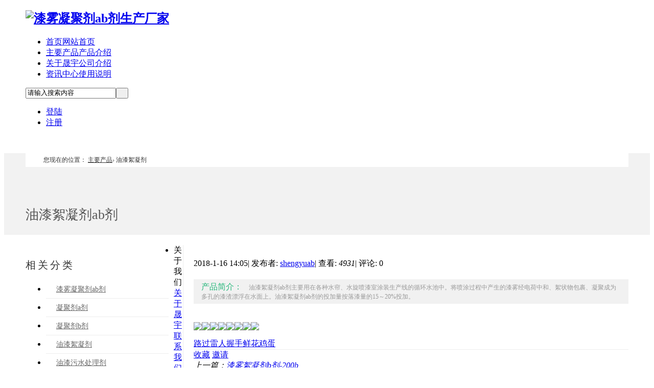

--- FILE ---
content_type: text/html; charset=gbk
request_url: http://shengyuab.com/portal.php?mod=view&aid=20
body_size: 5935
content:
<!DOCTYPE html PUBLIC "-//W3C//DTD XHTML 1.0 Transitional//EN" "http://www.w3.org/TR/xhtml1/DTD/xhtml1-transitional.dtd">
<html xmlns="http://www.w3.org/1999/xhtml">
<head>
<meta http-equiv="Content-Type" content="text/html; charset=gbk" />
<title>油漆絮凝剂ab剂-油漆絮凝剂</title>

<meta name="keywords" content="油漆絮凝剂ab剂" />
<meta name="description" content="油漆絮凝剂ab剂主要用在各种水帘、水旋喷漆室涂装生产线的循环水池中。将喷涂过程中产生的漆雾经电荷中和、絮状物包裹、凝聚成为多孔的漆渣漂浮在水面上。油漆絮凝剂ab剂的投加量按落漆量的15～20%投加。 " />
<meta name="generator" content="SY" />
<meta name="author" content="SY" />
<meta name="copyright" content="2001-2013." />
<meta name="MSSmartTagsPreventParsing" content="True" />
<meta http-equiv="MSThemeCompatible" content="Yes" />
<base href="http://shengyuab.com/" /><link rel="stylesheet" type="text/css" href="data/cache/style_2_common.css?np4" /><link rel="stylesheet" type="text/css" href="data/cache/style_2_portal_view.css?np4" /><script type="text/javascript">var STYLEID = '2', STATICURL = 'static/', IMGDIR = 'static/image/common', VERHASH = 'np4', charset = 'gbk', discuz_uid = '0', cookiepre = 'gwKq_2132_', cookiedomain = '', cookiepath = '/', showusercard = '1', attackevasive = '0', disallowfloat = 'newthread', creditnotice = '1|威望|,2|金钱|,3|贡献|', defaultstyle = '', REPORTURL = 'aHR0cDovL3NoZW5neXVhYi5jb20vcG9ydGFsLnBocD9tb2Q9dmlldyZhaWQ9MjA=', SITEURL = 'http://shengyuab.com/', JSPATH = 'static/js/', CSSPATH = 'data/cache/style_', DYNAMICURL = '';</script>
<script src="static/js/common.js?np4" type="text/javascript"></script>
<meta name="application-name" content="漆雾凝聚剂ab剂生产厂家" />
<meta name="msapplication-tooltip" content="漆雾凝聚剂ab剂生产厂家" />
<meta name="msapplication-task" content="name=首页;action-uri=http://shengyuab.com/portal.php;icon-uri=http://shengyuab.com/static/image/common/portal.ico" /><meta name="msapplication-task" content="name=论坛;action-uri=http://shengyuab.com/forum.php;icon-uri=http://shengyuab.com/static/image/common/bbs.ico" />
<script src="static/js/portal.js?np4" type="text/javascript"></script>
     <script src="template/dean_lightcorp_150717/deancss/js/jquery.min.js" type="text/javascript"></script>
 <script type="text/javascript">
        var jq=jQuery.noConflict();
     </script>

<script src="template/dean_lightcorp_150717/deancss/js/jquery.SuperSlide.2.1.1.js" type="text/javascript"></script>
    <script src="template/dean_lightcorp_150717/deancss/js/pace.js" type="text/javascript"></script>
<script language="javascript" type="text/javascript">
        function killErrors() {
            return true;
        }
        window.onerror = killErrors;
    </script>
</head>

<body id="nv_portal" class="pg_view" onkeydown="if(event.keyCode==27) return false;">
<div id="append_parent"></div><div id="ajaxwaitid"></div>
<div id="toptb" class="cl">
<div class="wp" style="width:1180px!important; margin:0 auto;">
<div class="z"></div>
<div class="y">

</div>
                <div class="clear"></div>
</div>
</div>

<div id="hd">
        	<div class="deanheader">
                <div class="w1180">
                    <div class="deanlogo"><h2><a href="./" title="漆雾凝聚剂ab剂生产厂家"><img src="template/dean_lightcorp_150717/deancss/logo.png" alt="漆雾凝聚剂ab剂生产厂家" border="0" /></a></h2></div>
                    <div class="deannav">
                        
                                                   <ul>
                                                            <li class="a" id="mn_portal" ><a href="portal.php" hidefocus="true" title="网站首页"  >首页<span>网站首页</span></a></li>                                                            <li id="mn_P1" onmouseover="showMenu({'ctrlid':this.id,'ctrlclass':'hover','duration':2})"><a href="http://www.shengyuab.com/portal.php?mod=list&catid=1" hidefocus="true" title="产品介绍"  >主要产品<span>产品介绍</span></a></li>                                                            <li id="mn_P2" ><a href="http://www.shengyuab.com/portal.php?mod=list&catid=2" hidefocus="true" title="公司介绍"  >关于晟宇<span>公司介绍</span></a></li>                                                            <li id="mn_P3" onmouseover="showMenu({'ctrlid':this.id,'ctrlclass':'hover','duration':2})"><a href="http://www.shengyuab.com/portal.php?mod=list&catid=3" hidefocus="true" title="使用说明"  >资讯中心<span>使用说明</span></a></li>                                                                                                                                                                                                                                                                                                       </ul>
                    </div>
                    <div class="deansearch"><div id="scbar" class="cl">
<form id="scbar_form" method="post" autocomplete="off" onsubmit="searchFocus($('scbar_txt'))" action="search.php?searchsubmit=yes" target="_blank">
<input type="hidden" name="mod" id="scbar_mod" value="search" />
<input type="hidden" name="formhash" value="cc1dee20" />
<input type="hidden" name="srchtype" value="title" />
<input type="hidden" name="srhfid" value="0" />
<input type="hidden" name="srhlocality" value="portal::view" />
<table cellspacing="0" cellpadding="0">
<tr>

<td><input type="text" name="srchtxt" id="scbar_txt" value="请输入搜索内容" autocomplete="off" x-webkit-speech speech /></td>
<td><button type="submit" name="searchsubmit" id="scbar_btn" sc="1" class="pn pnc" value="true">&nbsp;&nbsp;</button></td>
</tr>
</table>
</form>
</div>
<ul id="scbar_type_menu" class="p_pop" style="display: none;"><li><a href="javascript:;" rel="article">文章</a></li><li><a href="javascript:;" rel="forum" class="curtype">帖子</a></li><li><a href="javascript:;" rel="user">用户</a></li></ul>
<script type="text/javascript">
initSearchmenu('scbar', '');
</script>
</div>
                    <div class="deandenglu"><style type="text/css">
.deanlogin .pipe{ display:none;} 
.deanlogin dl a{ padding:0;}
</style>
<div class="deanlogin">                 
            <style tpye="text/css">
    	
    </style>
    	 <div class="deandenglu">
            <ul>
                <li><a class="deandengluanniu" href="member.php?mod=logging&amp;action=login" onclick="showWindow('login', this.href)">登陆</a></li>
                <li><a class="deanzhuceanniu" href="member.php?mod=register">注册</a></li>
                <div class="clear"></div>
            </ul>
        </div>
                    
         </ul>
</div></div>
                    <div class="clear"></div>
                </div>
            </div>
   	
            
            
            
                <div class="deanfakeheader" style="height:33px; width:100%;"></div>
        	
        	
<div class="wp">
<div class="hdc cl">



</div>


<ul class="p_pop h_pop" id="mn_P1_menu" style="display: none"><li><a href="http://www.shengyuab.com/portal.php?mod=list&catid=4" hidefocus="true" >漆雾凝聚剂ab剂</a></li><li><a href="http://www.shengyuab.com/portal.php?mod=list&catid=5" hidefocus="true" >凝聚剂a剂</a></li><li><a href="http://www.shengyuab.com/portal.php?mod=list&catid=6" hidefocus="true" >凝聚剂b剂</a></li><li><a href="http://www.shengyuab.com/portal.php?mod=list&catid=8" hidefocus="true" >油漆絮凝剂</a></li><li><a href="http://www.shengyuab.com/portal.php?mod=list&catid=9" hidefocus="true" >油漆污水处理剂</a></li></ul><ul class="p_pop h_pop" id="mn_P3_menu" style="display: none"><li><a href="http://www.shengyuab.com/portal.php?mod=list&catid=10" hidefocus="true" >产品应用</a></li><li><a href="http://www.shengyuab.com/portal.php?mod=list&catid=11" hidefocus="true" >行业动态</a></li><li><a href="http://www.shengyuab.com/portal.php?mod=list&catid=12" hidefocus="true" >产品调整</a></li></ul><div id="mu" class="cl">
</div></div>
</div>


<div id="wp" class="wp">
<!--[name][迪恩lightcorp产品内容页][/name]-->

<script src="static/js/forum_viewthread.js?np4" type="text/javascript"></script>
<script type="text/javascript">zoomstatus = parseInt(1), imagemaxwidth = '600', aimgcount = new Array();</script>
<style type="text/css">
.wp, #wp{ width:100%;}
#pt{ margin:0;}
#pt h4{font-size:26px; height:50px; line-height:40px;overflow:hidden; color:#555;  font-weight:normal;  padding-top: 40px;}
.z{ float:none;}
#pt .z{ padding:5px; display:inline-block;color:#333; background:#fff; width:1170px;font-size:12px;}
#pt .z a{color:#333;}
#pt .z span{ background:url(./template/dean_lightcorp_150717/deancss/home.png) left center no-repeat; padding-left:30px;}
.w1180{ width:1180px; margin:0 auto;}
.deanwp{ width:1180px; margin:0 auto;}
#ct{ margin-top:20px;}
.ct2 .mn {width:851px;padding:10px 0 0 0; margin:0 auto; float:none;}
.bm{ border:0;}
.deanpc_left{ width:280px; float:left; padding:0 10px 20px 0;}
.deanpc_left h4{ font-size:20px; color:#333; font-weight:normal; letter-spacing:4px; margin-bottom:10px;}
/* 标题 */
.deannextnav{}
.deannextnav ul{ }
.deannextnav li a{ font-size:14px; color:#666; font-weight:normal; display:block; height:35px; line-height:35px; border-bottom:1px solid #E8E8E8; background:url(./template/dean_lightcorp_150717/deancss/arrow-right.png) left center no-repeat; padding-left:20px;}
.deannextnav li a:hover{ color:#26B77B; background:url(./template/dean_lightcorp_150717/deancss/arrow-right2.png) left center no-repeat;}
.deanpc_right{ width:851px; float:right;border-left:1px solid #ededed; overflow:hidden; padding-left:20px; }
.vw .s{ padding:5px 15px; background:#f1f1f1;}
.vw .o{ border-top:1px solid #ededed;}
.vw,#comment{ width:851px;}
 #nv_portal .vw .d{ margin:0; border-bottom:0;}
.deannextnav ul li a{ border:0!important; border-bottom:1px solid #ededed!important; text-align:left!important;padding-left: 20px!important;}
.deannextnav ul li a:hover{color:#26B77B; background:url(./template/dean_lightcorp_150717/deancss/arrow-right2.png) left center no-repeat;}
 .deanqyinfo{ margin-top:30px;}
.deanqyinfo h5{font-size: 20px;color: #333;font-weight: normal;letter-spacing: 4px;margin-bottom: 10px;}
.deanqyinfo ul{}
.deanqyinfo ul li{ padding-left:30px; height:25px; line-height:25px;font-size:12px; color:#707070;}
.deanqyinfo ul li.deanhome{ background:url(./template/dean_lightcorp_150717/deancss/ic_home_48px-20.png) left center no-repeat;}
.deanqyinfo ul li.deantel{ background:url(./template/dean_lightcorp_150717/deancss/ic_local_phone_48px-20.png) left center no-repeat;}
.deanqyinfo ul li.deanmobile{ background:url(./template/dean_lightcorp_150717/deancss/ic_phone_android_48px-20.png) left center no-repeat;}
.deanqyinfo ul li.deanmail{ background:url(./template/dean_lightcorp_150717/deancss/ic_work_48px-20.png) left center no-repeat; }
.deanqyinfo ul li.deanmails{ background:url(./template/dean_lightcorp_150717/deancss/meanicons_42-20.png) left center no-repeat; }
.deanqyinfo ul li.deanmail a,.deanqyinfo ul li.deanmails a{font-size:12px; color:#aeaeae; text-decoration:underline;}
</style>
<div id="pt" class="bm cl" style="background:#F2F2F2; height:160px; width:100%; min-width:1180px; ">
<div class="w1180">
    	<div class="z">
            <span>您现在的位置：</span>
                 <a href="">主要产品</a><em>&rsaquo;</em>                油漆絮凝剂        </div>
    	<h4>油漆絮凝剂ab剂 </h4>
       
    </div>
</div>
<div class="clear"></div>
<div class="wp">
<!--[diy=diy1]--><div id="diy1" class="area"></div><!--[/diy]-->
</div>
<div id="ct" class="ct2 wp cl" style="background:#fff; width:1180px; margin:20px auto;">
<div class="deanpc_left">
        

<div class="bm">

<h4>相关分类</h4>

<div class="deannextnav">
<ul><li><a href="http://www.shengyuab.com/portal.php?mod=list&catid=4">漆雾凝聚剂ab剂</a></li>
<li><a href="http://www.shengyuab.com/portal.php?mod=list&catid=5">凝聚剂a剂</a></li>
<li><a href="http://www.shengyuab.com/portal.php?mod=list&catid=6">凝聚剂b剂</a></li>
<li><a href="http://www.shengyuab.com/portal.php?mod=list&catid=8">油漆絮凝剂</a></li>
<li><a href="http://www.shengyuab.com/portal.php?mod=list&catid=9">油漆污水处理剂</a></li>
</ul>
</div>
</div>
        <div class="deanqyinfo">
            <h5>企业信息</h5>
            <ul>
                <li class="deanhome">江苏省苏州市人民路4555号</li>
                <li class="deantel">0512-62930275</li>
                <li class="deanmobile">1377-1839-077</li>
                <li class="deanmail">1397927689@qq.com</li>
                <li class="deanmails">shengyu09@163.com</li>
            </ul>
        </div>
    </div>
    <div class="deanpc_right">
    	<div class="mn">
<div class="bm vw">
<div class="h hm">
<p class="xg1">
2018-1-16 14:05<span class="pipe">|</span>
发布者: <a href="home.php?mod=space&amp;uid=1">shengyuab</a><span class="pipe">|</span>
查看: <em id="_viewnum">4931</em><span class="pipe">|</span>
评论: 0</p>
</div>

<!--[diy=diysummarytop]--><div id="diysummarytop" class="area"></div><!--[/diy]-->

<div class="s" style="border-bottom:0;margin: 20px 0;"><div style="color:#999; font-size:12px;"><span style="margin-right:10px; font-size:16px; color:#26B77B;">产品简介：</span><strong></strong> 油漆絮凝剂ab剂主要用在各种水帘、水旋喷漆室涂装生产线的循环水池中。将喷涂过程中产生的漆雾经电荷中和、絮状物包裹、凝聚成为多孔的漆渣漂浮在水面上。油漆絮凝剂ab剂的投加量按落漆量的15～20%投加。</div></div>
<!--[diy=diysummarybottom]--><div id="diysummarybottom" class="area"></div><!--[/diy]-->

<div class="d">

<!--[diy=diycontenttop]--><div id="diycontenttop" class="area"></div><!--[/diy]-->

<table cellpadding="0" cellspacing="0" class="vwtb"><tr><td id="article_content"><p><a href="data/attachment/portal/202202/08/092530y39h0z9h7331x50z.jpg" target="_blank"><img src="data/attachment/portal/202202/08/092530y39h0z9h7331x50z.jpg"></a><a href="data/attachment/portal/202202/08/092532sw627rc6fiy65gj2.jpg" target="_blank" style="line-height: 1.8em;"><img src="data/attachment/portal/202202/08/092532sw627rc6fiy65gj2.jpg"></a><a href="data/attachment/portal/202202/08/092534t4z4401qk18198da.jpg" target="_blank" style="line-height: 1.8em;"><img src="data/attachment/portal/202202/08/092534t4z4401qk18198da.jpg"></a><a href="data/attachment/portal/202202/08/092536ijx517t7n8558ggo.jpg" target="_blank" style="line-height: 1.8em;"><img src="data/attachment/portal/202202/08/092536ijx517t7n8558ggo.jpg"></a><a href="data/attachment/portal/202202/08/092538jp332saj5a53h3za.jpg" target="_blank" style="line-height: 1.8em;"><img src="data/attachment/portal/202202/08/092538jp332saj5a53h3za.jpg"></a><a href="data/attachment/portal/202202/08/092540b5luljley61lijxj.jpg" target="_blank" style="line-height: 1.8em;"><img src="data/attachment/portal/202202/08/092540b5luljley61lijxj.jpg"></a><a href="data/attachment/portal/202202/08/092543f47zw5ry45mmsi5y.jpg" target="_blank" style="line-height: 1.8em;"><img src="data/attachment/portal/202202/08/092543f47zw5ry45mmsi5y.jpg"></a><a href="data/attachment/portal/202202/08/092545qwifuu7rmi25o5rr.jpg" target="_blank" style="line-height: 1.8em;"><img src="data/attachment/portal/202202/08/092545qwifuu7rmi25o5rr.jpg"></a></p></td></tr></table>

<!--[diy=diycontentbottom]--><div id="diycontentbottom" class="area"></div><!--[/diy]-->

<script src="static/js/home.js?np4" type="text/javascript"></script>
<div id="click_div"><table cellpadding="0" cellspacing="0" class="atd">
<tr><td>
<a href="home.php?mod=spacecp&amp;ac=click&amp;op=add&amp;clickid=1&amp;idtype=aid&amp;id=20&amp;hash=ed38d16a0a86f94cca4be44d3339d028&amp;handlekey=clickhandle" id="click_aid_20_1" onclick="showWindow(this.id, this.href);doane(event);">
<img src="static/image/click/luguo.gif" alt="" /><br />路过</a>
</td>
<td>
<a href="home.php?mod=spacecp&amp;ac=click&amp;op=add&amp;clickid=2&amp;idtype=aid&amp;id=20&amp;hash=ed38d16a0a86f94cca4be44d3339d028&amp;handlekey=clickhandle" id="click_aid_20_2" onclick="showWindow(this.id, this.href);doane(event);">
<img src="static/image/click/leiren.gif" alt="" /><br />雷人</a>
</td>
<td>
<a href="home.php?mod=spacecp&amp;ac=click&amp;op=add&amp;clickid=3&amp;idtype=aid&amp;id=20&amp;hash=ed38d16a0a86f94cca4be44d3339d028&amp;handlekey=clickhandle" id="click_aid_20_3" onclick="showWindow(this.id, this.href);doane(event);">
<img src="static/image/click/woshou.gif" alt="" /><br />握手</a>
</td>
<td>
<a href="home.php?mod=spacecp&amp;ac=click&amp;op=add&amp;clickid=4&amp;idtype=aid&amp;id=20&amp;hash=ed38d16a0a86f94cca4be44d3339d028&amp;handlekey=clickhandle" id="click_aid_20_4" onclick="showWindow(this.id, this.href);doane(event);">
<img src="static/image/click/xianhua.gif" alt="" /><br />鲜花</a>
</td>
<td>
<a href="home.php?mod=spacecp&amp;ac=click&amp;op=add&amp;clickid=5&amp;idtype=aid&amp;id=20&amp;hash=ed38d16a0a86f94cca4be44d3339d028&amp;handlekey=clickhandle" id="click_aid_20_5" onclick="showWindow(this.id, this.href);doane(event);">
<img src="static/image/click/jidan.gif" alt="" /><br />鸡蛋</a>
</td>
</tr>
</table>
<script type="text/javascript">
function errorhandle_clickhandle(message, values) {
if(values['id']) {
showCreditPrompt();
show_click(values['idtype'], values['id'], values['clickid']);
}
}
</script>

</div>



<!--[diy=diycontentclickbottom]--><div id="diycontentclickbottom" class="area"></div><!--[/diy]-->

</div>

<div class="o cl ptm pbm">
<a href="home.php?mod=spacecp&amp;ac=favorite&amp;type=article&amp;id=20&amp;handlekey=favoritearticlehk_20" id="a_favorite" onclick="showWindow(this.id, this.href, 'get', 0);" class="oshr ofav">收藏</a>
<a href="misc.php?mod=invite&amp;action=article&amp;id=20" id="a_invite" onclick="showWindow('invite', this.href, 'get', 0);" class="oshr oivt">邀请</a>
</div>
<div class="pren pbm cl">
<em>上一篇：<a href="portal.php?mod=view&aid=19">漆雾絮凝剂b剂-200b</a></em></div>
</div>

<!--[diy=diycontentrelatetop]--><div id="diycontentrelatetop" class="area"></div><!--[/diy]-->
<!--[diy=diycontentrelate]--><div id="diycontentrelate" class="area"></div><!--[/diy]-->


<!--[diy=diycontentcomment]--><div id="diycontentcomment" class="area"></div><!--[/diy]-->


</div>
    </div>
    <div class="clear"></div>

</div>


<div class="wp mtn">
<!--[diy=diy3]--><div id="diy3" class="area"></div><!--[/diy]-->
</div>
<input type="hidden" id="portalview" value="1">	</div>
    <div class="deanfooter">
    	<div class="deanfttop">
        	<div class="w1180">
                <ul>
                    <li class="deanft1">
                        <dl>
                            <dt>关于我们</dt>
                            <dd><a href="portal.php?mod=list&amp;catid=2" target="_blank">关于晟宇</a></dd>
                            <dd><a href="portal.php?mod=list&amp;catid=2" target="_blank">联系我们</a></dd>

                        </dl>
                    </li>
                    <li class="deanft2">
                        <dl>
                            <dt>产品与服务</dt>
                            <dd><a href="portal.php?mod=view&amp;aid=22" target="_blank">漆雾凝聚剂</a></dd>
                            <dd><a href="portal.php?mod=view&amp;aid=10" target="_blank">水性漆ab剂</a></dd>
                            <dd><a href="portal.php?mod=view&amp;aid=9" target="_blank">油性漆ab剂</a></dd>
                            <dd><a href="portal.php?mod=view&amp;aid=11" target="_blank">通用型ab剂</a></dd>


                        </dl>
                    </li>
                    <li class="deanft3">
                        <dl>
                            <dt></dt>
                            <dd><a href="portal.php?mod=view&amp;aid=8" target="_blank">除漆剂ab剂</a></dd>
                            <dd><a href="portal.php?mod=view&amp;aid=12" target="_blank">油漆上浮剂</a></dd>
                            <dd><a href="portal.php?mod=view&amp;aid=20" target="_blank">油漆絮凝剂</a></dd>
                            <dd><a href="portal.php?mod=view&amp;aid=6" target="_blank">污水消泡剂</a></dd>

                        </dl>
                    </li>
                    <li class="deanft3">
                        <dl>
                            <dt>解决方案</dt>
                            <dd><a href="portal.php?mod=list&amp;catid=10" target="_blank">使用方法</a></dd>
                            <dd><a href="portal.php?mod=list&amp;catid=11" target="_blank">应用案例</a></dd>
                            <dd><a href="portal.php?mod=list&amp;catid=12" target="_blank">产品调整</a></dd>
                            <dd><a href="portal.php?mod=list&amp;catid=3" target="_blank">技术指导</a></dd>
                        </dl>
                    </li>
                    <li class="deanft4">
                        <dl>
                            <dt>联系我们</dt>
                            <dd>地  址：<span>江苏省苏州市人民路4555号</span></dd>
                            <dd>联系人：<span>翁先生</span></dd>
                            <dd>手  机：<span>1377-1839-077</span></dd>
                            <dd>电  话：<span>0512-62930275</span></dd>
                            
                        </dl>
                    </li>
                    <li class="deanft5">
                        <dl>
                            <dt>手机浏览</dt>
                            <img src="template/dean_lightcorp_150717/deancss/weixin.png" />
                            
                        </dl>
                    </li>
                    <div class="clear"></div>
                </ul>
            </div>
        </div>
    	<div class="deanftbottom">
        	<div class="w1180">
            	<p>
<a href="http://wpa.qq.com/msgrd?v=3&amp;uin=1397927689&amp;site=qq&amp;menu=yes" target="_blank" title="QQ"><img src="static/image/common/site_qq.jpg" alt="QQ" /></a><span class="pipe">|</span><a href="portal.php" title="首页" target="_blank" >网站首页</a><span class="pipe">|</span><a href="portal.php?mod=list&catid=1" title="主要产品" >主要产品</a><span class="pipe">|</span><a href="portal.php?mod=list&catid=2" title="关于晟宇" >关于晟宇</a><span class="pipe">|</span><a href="portal.php?mod=list&catid=3" title="新闻中心" >资讯中心</a><span class="pipe">|</span><strong><a href="http://www.shengyuab.com/" target="_blank">ab剂生产厂家</a></strong>
( <a href="https://beian.miit.gov.cn" target="_blank">苏ICP备12030411号-8</a> )</p>
        	<p>油漆污水处理漆雾凝聚剂ab剂系列产品供应商—苏州晟宇工贸有限公司</p>
        
            </div>
        	
        </div>
    </div>
    
    
<div id="ft" style="margin:0;padding:0; height:0;"></div>
<script src="home.php?mod=misc&ac=sendmail&rand=1770030182" type="text/javascript"></script>
<div id="scrolltop">
<span hidefocus="true"><a title="返回顶部" onclick="window.scrollTo('0','0')" class="scrolltopa" ><b>返回顶部</b></a></span>
</div>
<script type="text/javascript">_attachEvent(window, 'scroll', function () { showTopLink(); });checkBlind();</script>
</body>
</html>
